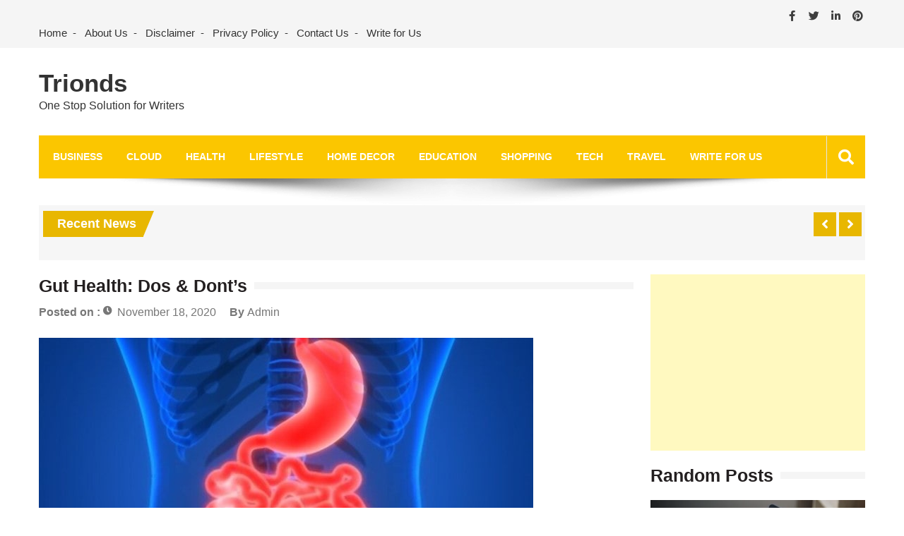

--- FILE ---
content_type: text/html; charset=UTF-8
request_url: https://www.trionds.com/gut-health/
body_size: 19135
content:
<!doctype html>
<html lang="en-US" itemscope="itemscope" itemtype="http://schema.org/Article">
<head>
	<meta charset="UTF-8">
	<meta name="viewport" content="width=device-width, initial-scale=1">
	<link rel="profile" href="http://gmpg.org/xfn/11">

	<meta name='robots' content='index, follow, max-image-preview:large, max-snippet:-1, max-video-preview:-1' />

	<!-- This site is optimized with the Yoast SEO plugin v22.6 - https://yoast.com/wordpress/plugins/seo/ -->
	<title>Gut Health: Dos &amp; Dont&#039;s - Trionds</title>
	<link rel="canonical" href="https://www.trionds.com/gut-health/" />
	<meta property="og:locale" content="en_US" />
	<meta property="og:type" content="article" />
	<meta property="og:title" content="Gut Health: Dos &amp; Dont&#039;s - Trionds" />
	<meta property="og:description" content="Your gut is the fuel tank of the body. If you feed it the right kind of food, it will function perfectly. But, if you give it things it does not like, you’re bound to experience all kinds of illnesses and symptoms...." />
	<meta property="og:url" content="https://www.trionds.com/gut-health/" />
	<meta property="og:site_name" content="Trionds" />
	<meta property="article:publisher" content="https://www.facebook.com/Trionds/" />
	<meta property="article:author" content="https://www.facebook.com/Trionds/" />
	<meta property="article:published_time" content="2020-11-18T13:14:19+00:00" />
	<meta property="og:image" content="https://www.trionds.com/wp-content/uploads/2020/11/Gut-Health.jpg" />
	<meta property="og:image:width" content="700" />
	<meta property="og:image:height" content="394" />
	<meta property="og:image:type" content="image/jpeg" />
	<meta name="author" content="Admin" />
	<meta name="twitter:card" content="summary_large_image" />
	<meta name="twitter:creator" content="@https://www.twitter.com/sharmapk752" />
	<meta name="twitter:site" content="@sharmapk752" />
	<meta name="twitter:label1" content="Written by" />
	<meta name="twitter:data1" content="Admin" />
	<meta name="twitter:label2" content="Est. reading time" />
	<meta name="twitter:data2" content="5 minutes" />
	<script type="application/ld+json" class="yoast-schema-graph">{"@context":"https://schema.org","@graph":[{"@type":"Article","@id":"https://www.trionds.com/gut-health/#article","isPartOf":{"@id":"https://www.trionds.com/gut-health/"},"author":{"name":"Admin","@id":"https://www.trionds.com/#/schema/person/a73e201c01db6128fb5ea41deea9a24d"},"headline":"Gut Health: Dos &#038; Dont&#8217;s","datePublished":"2020-11-18T13:14:19+00:00","dateModified":"2020-11-18T13:14:19+00:00","mainEntityOfPage":{"@id":"https://www.trionds.com/gut-health/"},"wordCount":1046,"commentCount":0,"publisher":{"@id":"https://www.trionds.com/#organization"},"image":{"@id":"https://www.trionds.com/gut-health/#primaryimage"},"thumbnailUrl":"https://www.trionds.com/wp-content/uploads/2020/11/Gut-Health.jpg","keywords":["gut health diet","gut health foods","healthy gut diet"],"articleSection":["Featured","Health"],"inLanguage":"en-US","potentialAction":[{"@type":"CommentAction","name":"Comment","target":["https://www.trionds.com/gut-health/#respond"]}]},{"@type":"WebPage","@id":"https://www.trionds.com/gut-health/","url":"https://www.trionds.com/gut-health/","name":"Gut Health: Dos & Dont's - Trionds","isPartOf":{"@id":"https://www.trionds.com/#website"},"primaryImageOfPage":{"@id":"https://www.trionds.com/gut-health/#primaryimage"},"image":{"@id":"https://www.trionds.com/gut-health/#primaryimage"},"thumbnailUrl":"https://www.trionds.com/wp-content/uploads/2020/11/Gut-Health.jpg","datePublished":"2020-11-18T13:14:19+00:00","dateModified":"2020-11-18T13:14:19+00:00","breadcrumb":{"@id":"https://www.trionds.com/gut-health/#breadcrumb"},"inLanguage":"en-US","potentialAction":[{"@type":"ReadAction","target":["https://www.trionds.com/gut-health/"]}]},{"@type":"ImageObject","inLanguage":"en-US","@id":"https://www.trionds.com/gut-health/#primaryimage","url":"https://www.trionds.com/wp-content/uploads/2020/11/Gut-Health.jpg","contentUrl":"https://www.trionds.com/wp-content/uploads/2020/11/Gut-Health.jpg","width":700,"height":394,"caption":"Gut Health"},{"@type":"BreadcrumbList","@id":"https://www.trionds.com/gut-health/#breadcrumb","itemListElement":[{"@type":"ListItem","position":1,"name":"Home","item":"https://www.trionds.com/"},{"@type":"ListItem","position":2,"name":"Gut Health: Dos &#038; Dont&#8217;s"}]},{"@type":"WebSite","@id":"https://www.trionds.com/#website","url":"https://www.trionds.com/","name":"Trionds","description":"One Stop Solution for Writers","publisher":{"@id":"https://www.trionds.com/#organization"},"potentialAction":[{"@type":"SearchAction","target":{"@type":"EntryPoint","urlTemplate":"https://www.trionds.com/?s={search_term_string}"},"query-input":"required name=search_term_string"}],"inLanguage":"en-US"},{"@type":"Organization","@id":"https://www.trionds.com/#organization","name":"Trionds","url":"https://www.trionds.com/","logo":{"@type":"ImageObject","inLanguage":"en-US","@id":"https://www.trionds.com/#/schema/logo/image/","url":"https://www.trionds.com/wp-content/uploads/2019/05/logo.jpg","contentUrl":"https://www.trionds.com/wp-content/uploads/2019/05/logo.jpg","width":240,"height":240,"caption":"Trionds"},"image":{"@id":"https://www.trionds.com/#/schema/logo/image/"},"sameAs":["https://www.facebook.com/Trionds/","https://x.com/sharmapk752"]},{"@type":"Person","@id":"https://www.trionds.com/#/schema/person/a73e201c01db6128fb5ea41deea9a24d","name":"Admin","image":{"@type":"ImageObject","inLanguage":"en-US","@id":"https://www.trionds.com/#/schema/person/image/","url":"https://secure.gravatar.com/avatar/2c57f144348d582627dfc3d9473a0c3b?s=96&r=g","contentUrl":"https://secure.gravatar.com/avatar/2c57f144348d582627dfc3d9473a0c3b?s=96&r=g","caption":"Admin"},"sameAs":["https://www.trionds.com","https://www.facebook.com/Trionds/","https://x.com/https://www.twitter.com/sharmapk752"],"url":"https://www.trionds.com/author/admin/"}]}</script>
	<!-- / Yoast SEO plugin. -->


<link rel='dns-prefetch' href='//static.addtoany.com' />
<link rel='dns-prefetch' href='//fonts.googleapis.com' />
<link rel="alternate" type="application/rss+xml" title="Trionds &raquo; Feed" href="https://www.trionds.com/feed/" />
<link rel="alternate" type="application/rss+xml" title="Trionds &raquo; Comments Feed" href="https://www.trionds.com/comments/feed/" />
<link rel="alternate" type="application/rss+xml" title="Trionds &raquo; Gut Health: Dos &#038; Dont&#8217;s Comments Feed" href="https://www.trionds.com/gut-health/feed/" />
<script type="text/javascript">
window._wpemojiSettings = {"baseUrl":"https:\/\/s.w.org\/images\/core\/emoji\/14.0.0\/72x72\/","ext":".png","svgUrl":"https:\/\/s.w.org\/images\/core\/emoji\/14.0.0\/svg\/","svgExt":".svg","source":{"concatemoji":"https:\/\/www.trionds.com\/wp-includes\/js\/wp-emoji-release.min.js?ver=6.3.7"}};
/*! This file is auto-generated */
!function(i,n){var o,s,e;function c(e){try{var t={supportTests:e,timestamp:(new Date).valueOf()};sessionStorage.setItem(o,JSON.stringify(t))}catch(e){}}function p(e,t,n){e.clearRect(0,0,e.canvas.width,e.canvas.height),e.fillText(t,0,0);var t=new Uint32Array(e.getImageData(0,0,e.canvas.width,e.canvas.height).data),r=(e.clearRect(0,0,e.canvas.width,e.canvas.height),e.fillText(n,0,0),new Uint32Array(e.getImageData(0,0,e.canvas.width,e.canvas.height).data));return t.every(function(e,t){return e===r[t]})}function u(e,t,n){switch(t){case"flag":return n(e,"\ud83c\udff3\ufe0f\u200d\u26a7\ufe0f","\ud83c\udff3\ufe0f\u200b\u26a7\ufe0f")?!1:!n(e,"\ud83c\uddfa\ud83c\uddf3","\ud83c\uddfa\u200b\ud83c\uddf3")&&!n(e,"\ud83c\udff4\udb40\udc67\udb40\udc62\udb40\udc65\udb40\udc6e\udb40\udc67\udb40\udc7f","\ud83c\udff4\u200b\udb40\udc67\u200b\udb40\udc62\u200b\udb40\udc65\u200b\udb40\udc6e\u200b\udb40\udc67\u200b\udb40\udc7f");case"emoji":return!n(e,"\ud83e\udef1\ud83c\udffb\u200d\ud83e\udef2\ud83c\udfff","\ud83e\udef1\ud83c\udffb\u200b\ud83e\udef2\ud83c\udfff")}return!1}function f(e,t,n){var r="undefined"!=typeof WorkerGlobalScope&&self instanceof WorkerGlobalScope?new OffscreenCanvas(300,150):i.createElement("canvas"),a=r.getContext("2d",{willReadFrequently:!0}),o=(a.textBaseline="top",a.font="600 32px Arial",{});return e.forEach(function(e){o[e]=t(a,e,n)}),o}function t(e){var t=i.createElement("script");t.src=e,t.defer=!0,i.head.appendChild(t)}"undefined"!=typeof Promise&&(o="wpEmojiSettingsSupports",s=["flag","emoji"],n.supports={everything:!0,everythingExceptFlag:!0},e=new Promise(function(e){i.addEventListener("DOMContentLoaded",e,{once:!0})}),new Promise(function(t){var n=function(){try{var e=JSON.parse(sessionStorage.getItem(o));if("object"==typeof e&&"number"==typeof e.timestamp&&(new Date).valueOf()<e.timestamp+604800&&"object"==typeof e.supportTests)return e.supportTests}catch(e){}return null}();if(!n){if("undefined"!=typeof Worker&&"undefined"!=typeof OffscreenCanvas&&"undefined"!=typeof URL&&URL.createObjectURL&&"undefined"!=typeof Blob)try{var e="postMessage("+f.toString()+"("+[JSON.stringify(s),u.toString(),p.toString()].join(",")+"));",r=new Blob([e],{type:"text/javascript"}),a=new Worker(URL.createObjectURL(r),{name:"wpTestEmojiSupports"});return void(a.onmessage=function(e){c(n=e.data),a.terminate(),t(n)})}catch(e){}c(n=f(s,u,p))}t(n)}).then(function(e){for(var t in e)n.supports[t]=e[t],n.supports.everything=n.supports.everything&&n.supports[t],"flag"!==t&&(n.supports.everythingExceptFlag=n.supports.everythingExceptFlag&&n.supports[t]);n.supports.everythingExceptFlag=n.supports.everythingExceptFlag&&!n.supports.flag,n.DOMReady=!1,n.readyCallback=function(){n.DOMReady=!0}}).then(function(){return e}).then(function(){var e;n.supports.everything||(n.readyCallback(),(e=n.source||{}).concatemoji?t(e.concatemoji):e.wpemoji&&e.twemoji&&(t(e.twemoji),t(e.wpemoji)))}))}((window,document),window._wpemojiSettings);
</script>
<style type="text/css">
img.wp-smiley,
img.emoji {
	display: inline !important;
	border: none !important;
	box-shadow: none !important;
	height: 1em !important;
	width: 1em !important;
	margin: 0 0.07em !important;
	vertical-align: -0.1em !important;
	background: none !important;
	padding: 0 !important;
}
</style>
	
<link rel='stylesheet' id='wp-block-library-css' href='https://www.trionds.com/wp-includes/css/dist/block-library/style.min.css?ver=6.3.7' type='text/css' media='all' />
<style id='classic-theme-styles-inline-css' type='text/css'>
/*! This file is auto-generated */
.wp-block-button__link{color:#fff;background-color:#32373c;border-radius:9999px;box-shadow:none;text-decoration:none;padding:calc(.667em + 2px) calc(1.333em + 2px);font-size:1.125em}.wp-block-file__button{background:#32373c;color:#fff;text-decoration:none}
</style>
<style id='global-styles-inline-css' type='text/css'>
body{--wp--preset--color--black: #000000;--wp--preset--color--cyan-bluish-gray: #abb8c3;--wp--preset--color--white: #ffffff;--wp--preset--color--pale-pink: #f78da7;--wp--preset--color--vivid-red: #cf2e2e;--wp--preset--color--luminous-vivid-orange: #ff6900;--wp--preset--color--luminous-vivid-amber: #fcb900;--wp--preset--color--light-green-cyan: #7bdcb5;--wp--preset--color--vivid-green-cyan: #00d084;--wp--preset--color--pale-cyan-blue: #8ed1fc;--wp--preset--color--vivid-cyan-blue: #0693e3;--wp--preset--color--vivid-purple: #9b51e0;--wp--preset--gradient--vivid-cyan-blue-to-vivid-purple: linear-gradient(135deg,rgba(6,147,227,1) 0%,rgb(155,81,224) 100%);--wp--preset--gradient--light-green-cyan-to-vivid-green-cyan: linear-gradient(135deg,rgb(122,220,180) 0%,rgb(0,208,130) 100%);--wp--preset--gradient--luminous-vivid-amber-to-luminous-vivid-orange: linear-gradient(135deg,rgba(252,185,0,1) 0%,rgba(255,105,0,1) 100%);--wp--preset--gradient--luminous-vivid-orange-to-vivid-red: linear-gradient(135deg,rgba(255,105,0,1) 0%,rgb(207,46,46) 100%);--wp--preset--gradient--very-light-gray-to-cyan-bluish-gray: linear-gradient(135deg,rgb(238,238,238) 0%,rgb(169,184,195) 100%);--wp--preset--gradient--cool-to-warm-spectrum: linear-gradient(135deg,rgb(74,234,220) 0%,rgb(151,120,209) 20%,rgb(207,42,186) 40%,rgb(238,44,130) 60%,rgb(251,105,98) 80%,rgb(254,248,76) 100%);--wp--preset--gradient--blush-light-purple: linear-gradient(135deg,rgb(255,206,236) 0%,rgb(152,150,240) 100%);--wp--preset--gradient--blush-bordeaux: linear-gradient(135deg,rgb(254,205,165) 0%,rgb(254,45,45) 50%,rgb(107,0,62) 100%);--wp--preset--gradient--luminous-dusk: linear-gradient(135deg,rgb(255,203,112) 0%,rgb(199,81,192) 50%,rgb(65,88,208) 100%);--wp--preset--gradient--pale-ocean: linear-gradient(135deg,rgb(255,245,203) 0%,rgb(182,227,212) 50%,rgb(51,167,181) 100%);--wp--preset--gradient--electric-grass: linear-gradient(135deg,rgb(202,248,128) 0%,rgb(113,206,126) 100%);--wp--preset--gradient--midnight: linear-gradient(135deg,rgb(2,3,129) 0%,rgb(40,116,252) 100%);--wp--preset--font-size--small: 13px;--wp--preset--font-size--medium: 20px;--wp--preset--font-size--large: 36px;--wp--preset--font-size--x-large: 42px;--wp--preset--spacing--20: 0.44rem;--wp--preset--spacing--30: 0.67rem;--wp--preset--spacing--40: 1rem;--wp--preset--spacing--50: 1.5rem;--wp--preset--spacing--60: 2.25rem;--wp--preset--spacing--70: 3.38rem;--wp--preset--spacing--80: 5.06rem;--wp--preset--shadow--natural: 6px 6px 9px rgba(0, 0, 0, 0.2);--wp--preset--shadow--deep: 12px 12px 50px rgba(0, 0, 0, 0.4);--wp--preset--shadow--sharp: 6px 6px 0px rgba(0, 0, 0, 0.2);--wp--preset--shadow--outlined: 6px 6px 0px -3px rgba(255, 255, 255, 1), 6px 6px rgba(0, 0, 0, 1);--wp--preset--shadow--crisp: 6px 6px 0px rgba(0, 0, 0, 1);}:where(.is-layout-flex){gap: 0.5em;}:where(.is-layout-grid){gap: 0.5em;}body .is-layout-flow > .alignleft{float: left;margin-inline-start: 0;margin-inline-end: 2em;}body .is-layout-flow > .alignright{float: right;margin-inline-start: 2em;margin-inline-end: 0;}body .is-layout-flow > .aligncenter{margin-left: auto !important;margin-right: auto !important;}body .is-layout-constrained > .alignleft{float: left;margin-inline-start: 0;margin-inline-end: 2em;}body .is-layout-constrained > .alignright{float: right;margin-inline-start: 2em;margin-inline-end: 0;}body .is-layout-constrained > .aligncenter{margin-left: auto !important;margin-right: auto !important;}body .is-layout-constrained > :where(:not(.alignleft):not(.alignright):not(.alignfull)){max-width: var(--wp--style--global--content-size);margin-left: auto !important;margin-right: auto !important;}body .is-layout-constrained > .alignwide{max-width: var(--wp--style--global--wide-size);}body .is-layout-flex{display: flex;}body .is-layout-flex{flex-wrap: wrap;align-items: center;}body .is-layout-flex > *{margin: 0;}body .is-layout-grid{display: grid;}body .is-layout-grid > *{margin: 0;}:where(.wp-block-columns.is-layout-flex){gap: 2em;}:where(.wp-block-columns.is-layout-grid){gap: 2em;}:where(.wp-block-post-template.is-layout-flex){gap: 1.25em;}:where(.wp-block-post-template.is-layout-grid){gap: 1.25em;}.has-black-color{color: var(--wp--preset--color--black) !important;}.has-cyan-bluish-gray-color{color: var(--wp--preset--color--cyan-bluish-gray) !important;}.has-white-color{color: var(--wp--preset--color--white) !important;}.has-pale-pink-color{color: var(--wp--preset--color--pale-pink) !important;}.has-vivid-red-color{color: var(--wp--preset--color--vivid-red) !important;}.has-luminous-vivid-orange-color{color: var(--wp--preset--color--luminous-vivid-orange) !important;}.has-luminous-vivid-amber-color{color: var(--wp--preset--color--luminous-vivid-amber) !important;}.has-light-green-cyan-color{color: var(--wp--preset--color--light-green-cyan) !important;}.has-vivid-green-cyan-color{color: var(--wp--preset--color--vivid-green-cyan) !important;}.has-pale-cyan-blue-color{color: var(--wp--preset--color--pale-cyan-blue) !important;}.has-vivid-cyan-blue-color{color: var(--wp--preset--color--vivid-cyan-blue) !important;}.has-vivid-purple-color{color: var(--wp--preset--color--vivid-purple) !important;}.has-black-background-color{background-color: var(--wp--preset--color--black) !important;}.has-cyan-bluish-gray-background-color{background-color: var(--wp--preset--color--cyan-bluish-gray) !important;}.has-white-background-color{background-color: var(--wp--preset--color--white) !important;}.has-pale-pink-background-color{background-color: var(--wp--preset--color--pale-pink) !important;}.has-vivid-red-background-color{background-color: var(--wp--preset--color--vivid-red) !important;}.has-luminous-vivid-orange-background-color{background-color: var(--wp--preset--color--luminous-vivid-orange) !important;}.has-luminous-vivid-amber-background-color{background-color: var(--wp--preset--color--luminous-vivid-amber) !important;}.has-light-green-cyan-background-color{background-color: var(--wp--preset--color--light-green-cyan) !important;}.has-vivid-green-cyan-background-color{background-color: var(--wp--preset--color--vivid-green-cyan) !important;}.has-pale-cyan-blue-background-color{background-color: var(--wp--preset--color--pale-cyan-blue) !important;}.has-vivid-cyan-blue-background-color{background-color: var(--wp--preset--color--vivid-cyan-blue) !important;}.has-vivid-purple-background-color{background-color: var(--wp--preset--color--vivid-purple) !important;}.has-black-border-color{border-color: var(--wp--preset--color--black) !important;}.has-cyan-bluish-gray-border-color{border-color: var(--wp--preset--color--cyan-bluish-gray) !important;}.has-white-border-color{border-color: var(--wp--preset--color--white) !important;}.has-pale-pink-border-color{border-color: var(--wp--preset--color--pale-pink) !important;}.has-vivid-red-border-color{border-color: var(--wp--preset--color--vivid-red) !important;}.has-luminous-vivid-orange-border-color{border-color: var(--wp--preset--color--luminous-vivid-orange) !important;}.has-luminous-vivid-amber-border-color{border-color: var(--wp--preset--color--luminous-vivid-amber) !important;}.has-light-green-cyan-border-color{border-color: var(--wp--preset--color--light-green-cyan) !important;}.has-vivid-green-cyan-border-color{border-color: var(--wp--preset--color--vivid-green-cyan) !important;}.has-pale-cyan-blue-border-color{border-color: var(--wp--preset--color--pale-cyan-blue) !important;}.has-vivid-cyan-blue-border-color{border-color: var(--wp--preset--color--vivid-cyan-blue) !important;}.has-vivid-purple-border-color{border-color: var(--wp--preset--color--vivid-purple) !important;}.has-vivid-cyan-blue-to-vivid-purple-gradient-background{background: var(--wp--preset--gradient--vivid-cyan-blue-to-vivid-purple) !important;}.has-light-green-cyan-to-vivid-green-cyan-gradient-background{background: var(--wp--preset--gradient--light-green-cyan-to-vivid-green-cyan) !important;}.has-luminous-vivid-amber-to-luminous-vivid-orange-gradient-background{background: var(--wp--preset--gradient--luminous-vivid-amber-to-luminous-vivid-orange) !important;}.has-luminous-vivid-orange-to-vivid-red-gradient-background{background: var(--wp--preset--gradient--luminous-vivid-orange-to-vivid-red) !important;}.has-very-light-gray-to-cyan-bluish-gray-gradient-background{background: var(--wp--preset--gradient--very-light-gray-to-cyan-bluish-gray) !important;}.has-cool-to-warm-spectrum-gradient-background{background: var(--wp--preset--gradient--cool-to-warm-spectrum) !important;}.has-blush-light-purple-gradient-background{background: var(--wp--preset--gradient--blush-light-purple) !important;}.has-blush-bordeaux-gradient-background{background: var(--wp--preset--gradient--blush-bordeaux) !important;}.has-luminous-dusk-gradient-background{background: var(--wp--preset--gradient--luminous-dusk) !important;}.has-pale-ocean-gradient-background{background: var(--wp--preset--gradient--pale-ocean) !important;}.has-electric-grass-gradient-background{background: var(--wp--preset--gradient--electric-grass) !important;}.has-midnight-gradient-background{background: var(--wp--preset--gradient--midnight) !important;}.has-small-font-size{font-size: var(--wp--preset--font-size--small) !important;}.has-medium-font-size{font-size: var(--wp--preset--font-size--medium) !important;}.has-large-font-size{font-size: var(--wp--preset--font-size--large) !important;}.has-x-large-font-size{font-size: var(--wp--preset--font-size--x-large) !important;}
.wp-block-navigation a:where(:not(.wp-element-button)){color: inherit;}
:where(.wp-block-post-template.is-layout-flex){gap: 1.25em;}:where(.wp-block-post-template.is-layout-grid){gap: 1.25em;}
:where(.wp-block-columns.is-layout-flex){gap: 2em;}:where(.wp-block-columns.is-layout-grid){gap: 2em;}
.wp-block-pullquote{font-size: 1.5em;line-height: 1.6;}
</style>
<link rel='stylesheet' id='contact-form-7-css' href='https://www.trionds.com/wp-content/plugins/contact-form-7/includes/css/styles.css?ver=5.9.8' type='text/css' media='all' />
<link rel='stylesheet' id='math-captcha-frontend-css' href='https://www.trionds.com/wp-content/plugins/wp-math-captcha/css/frontend.css?ver=6.3.7' type='text/css' media='all' />
<link rel='stylesheet' id='ez-toc-css' href='https://www.trionds.com/wp-content/plugins/easy-table-of-contents/assets/css/screen.min.css?ver=2.0.77' type='text/css' media='all' />
<style id='ez-toc-inline-css' type='text/css'>
div#ez-toc-container .ez-toc-title {font-size: 120%;}div#ez-toc-container .ez-toc-title {font-weight: 500;}div#ez-toc-container ul li , div#ez-toc-container ul li a {font-size: 95%;}div#ez-toc-container ul li , div#ez-toc-container ul li a {font-weight: 500;}div#ez-toc-container nav ul ul li {font-size: 90%;}.ez-toc-box-title {font-weight: bold; margin-bottom: 10px; text-align: center; text-transform: uppercase; letter-spacing: 1px; color: #666; padding-bottom: 5px;position:absolute;top:-4%;left:5%;background-color: inherit;transition: top 0.3s ease;}.ez-toc-box-title.toc-closed {top:-25%;}
.ez-toc-container-direction {direction: ltr;}.ez-toc-counter ul{counter-reset: item ;}.ez-toc-counter nav ul li a::before {content: counters(item, '.', decimal) '. ';display: inline-block;counter-increment: item;flex-grow: 0;flex-shrink: 0;margin-right: .2em; float: left; }.ez-toc-widget-direction {direction: ltr;}.ez-toc-widget-container ul{counter-reset: item ;}.ez-toc-widget-container nav ul li a::before {content: counters(item, '.', decimal) '. ';display: inline-block;counter-increment: item;flex-grow: 0;flex-shrink: 0;margin-right: .2em; float: left; }
</style>
<link rel='stylesheet' id='fontawesome-css' href='https://www.trionds.com/wp-content/themes/editorialmag/assets/library/fontawesome/css/all.min.css?ver=6.3.7' type='text/css' media='all' />
<link rel='stylesheet' id='lightslider-css' href='https://www.trionds.com/wp-content/themes/editorialmag/assets/library/lightslider/css/lightslider.min.css?ver=6.3.7' type='text/css' media='all' />
<link rel='stylesheet' id='editorialmag-style-css' href='https://www.trionds.com/wp-content/themes/editorialmag/style.css?ver=6.3.7' type='text/css' media='all' />
<link rel='stylesheet' id='editorialmag-responsive-css' href='https://www.trionds.com/wp-content/themes/editorialmag/assets/css/responsive.css?ver=6.3.7' type='text/css' media='all' />
<link rel='stylesheet' id='editorialmag-fonts-css' href='https://fonts.googleapis.com/css?family=Signika+Negative%3A300%2C400%2C600%2C700%7COpen+Sans%3A400%2C300%2C300italic%2C400italic%2C600%2C600italic%2C700%2C700italic%7CRoboto%2BCondensed%3A300%2C400%2C700%2C700i%26display%3Dswap&#038;subset=latin%2Clatin-ext&#038;ver=1.2.1' type='text/css' media='all' />
<link rel='stylesheet' id='addtoany-css' href='https://www.trionds.com/wp-content/plugins/add-to-any/addtoany.min.css?ver=1.16' type='text/css' media='all' />
<script id="addtoany-core-js-before" type="text/javascript">
window.a2a_config=window.a2a_config||{};a2a_config.callbacks=[];a2a_config.overlays=[];a2a_config.templates={};
</script>
<script type='text/javascript' defer src='https://static.addtoany.com/menu/page.js' id='addtoany-core-js'></script>
<script type='text/javascript' src='https://www.trionds.com/wp-includes/js/jquery/jquery.min.js?ver=3.7.0' id='jquery-core-js'></script>
<script type='text/javascript' src='https://www.trionds.com/wp-includes/js/jquery/jquery-migrate.min.js?ver=3.4.1' id='jquery-migrate-js'></script>
<script type='text/javascript' defer src='https://www.trionds.com/wp-content/plugins/add-to-any/addtoany.min.js?ver=1.1' id='addtoany-jquery-js'></script>
<script type='text/javascript' src='https://www.trionds.com/wp-content/plugins/open-in-new-window-plugin/open_in_new_window_yes.js' id='oinw_vars-js'></script>
<script type='text/javascript' src='https://www.trionds.com/wp-content/plugins/open-in-new-window-plugin/open_in_new_window.js' id='oinw_methods-js'></script>
<!--[if lt IE 9]>
<script type='text/javascript' src='https://www.trionds.com/wp-content/themes/editorialmag/assets/library/html5shiv/html5shiv.min.js?ver=1.2.1' id='html5-js'></script>
<![endif]-->
<!--[if lt IE 9]>
<script type='text/javascript' src='https://www.trionds.com/wp-content/themes/editorialmag/assets/library/respond/respond.min.js?ver=1.2.1' id='respond-js'></script>
<![endif]-->
<link rel="https://api.w.org/" href="https://www.trionds.com/wp-json/" /><link rel="alternate" type="application/json" href="https://www.trionds.com/wp-json/wp/v2/posts/16714" /><link rel="EditURI" type="application/rsd+xml" title="RSD" href="https://www.trionds.com/xmlrpc.php?rsd" />
<meta name="generator" content="WordPress 6.3.7" />
<link rel='shortlink' href='https://www.trionds.com/?p=16714' />
<link rel="alternate" type="application/json+oembed" href="https://www.trionds.com/wp-json/oembed/1.0/embed?url=https%3A%2F%2Fwww.trionds.com%2Fgut-health%2F" />
<link rel="alternate" type="text/xml+oembed" href="https://www.trionds.com/wp-json/oembed/1.0/embed?url=https%3A%2F%2Fwww.trionds.com%2Fgut-health%2F&#038;format=xml" />
<link rel="pingback" href="https://www.trionds.com/xmlrpc.php"><link rel="icon" href="https://www.trionds.com/wp-content/uploads/2018/12/cropped-Trionds-min-32x32.jpg" sizes="32x32" />
<link rel="icon" href="https://www.trionds.com/wp-content/uploads/2018/12/cropped-Trionds-min-192x192.jpg" sizes="192x192" />
<link rel="apple-touch-icon" href="https://www.trionds.com/wp-content/uploads/2018/12/cropped-Trionds-min-180x180.jpg" />
<meta name="msapplication-TileImage" content="https://www.trionds.com/wp-content/uploads/2018/12/cropped-Trionds-min-270x270.jpg" />
	
	<!-- Google Tag Manager -->
<script>(function(w,d,s,l,i){w[l]=w[l]||[];w[l].push({'gtm.start':
new Date().getTime(),event:'gtm.js'});var f=d.getElementsByTagName(s)[0],
j=d.createElement(s),dl=l!='dataLayer'?'&l='+l:'';j.async=true;j.src=
'https://www.googletagmanager.com/gtm.js?id='+i+dl;f.parentNode.insertBefore(j,f);
})(window,document,'script','dataLayer','GTM-KKC47SD');</script>
<!-- End Google Tag Manager -->
	<!-- Google tag (gtag.js) -->
<script async src="https://www.googletagmanager.com/gtag/js?id=G-DW280JWP6G"></script>
<script>
  window.dataLayer = window.dataLayer || [];
  function gtag(){dataLayer.push(arguments);}
  gtag('js', new Date());

  gtag('config', 'G-DW280JWP6G');
</script>

</head>

<body class="post-template-default single single-post postid-16714 single-format-standard">
	<!-- Google Tag Manager (noscript) -->
<noscript><iframe src="https://www.googletagmanager.com/ns.html?id=GTM-KKC47SD"
height="0" width="0" style="display:none;visibility:hidden"></iframe></noscript>
<!-- End Google Tag Manager (noscript) -->
<div id="page" class="site">
	<a class="skip-link screen-reader-text" href="#content">Skip to content</a>

	<header id="masthead" class="site-header headertwo" itemscope="itemscope" itemtype="http://schema.org/WPHeader">
	<div class="sticky-menu">
		<div class="sparkle-wrapper">
			<nav class="main-navigation">
				<div class="toggle-button">
					<span class="toggle-bar1"></span>
					<span class="toggle-bar2"></span>
					<span class="toggle-bar3"></span>
				</div>
				<div class="nav-menu">
					<div class="menu-top-menu-container"><ul id="primary-menu" class="menu"><li id="menu-item-67" class="menu-item menu-item-type-taxonomy menu-item-object-category menu-item-has-children menu-item-67"><a href="https://www.trionds.com/category/business/">Business</a>
<ul class="sub-menu">
	<li id="menu-item-813" class="menu-item menu-item-type-taxonomy menu-item-object-category menu-item-813"><a href="https://www.trionds.com/category/business/automobiles/">Automobiles</a></li>
	<li id="menu-item-2516" class="menu-item menu-item-type-taxonomy menu-item-object-category menu-item-2516"><a href="https://www.trionds.com/category/business/branding/">Branding</a></li>
	<li id="menu-item-69" class="menu-item menu-item-type-taxonomy menu-item-object-category menu-item-69"><a href="https://www.trionds.com/category/business/finance/">Finance</a></li>
	<li id="menu-item-2517" class="menu-item menu-item-type-taxonomy menu-item-object-category menu-item-2517"><a href="https://www.trionds.com/category/business/marketing/">Marketing</a></li>
	<li id="menu-item-2518" class="menu-item menu-item-type-taxonomy menu-item-object-category menu-item-2518"><a href="https://www.trionds.com/category/business/startups/">Startups</a></li>
</ul>
</li>
<li id="menu-item-1345" class="menu-item menu-item-type-taxonomy menu-item-object-category menu-item-1345"><a href="https://www.trionds.com/category/cloud-computing/">Cloud</a></li>
<li id="menu-item-18" class="menu-item menu-item-type-taxonomy menu-item-object-category current-post-ancestor current-menu-parent current-post-parent menu-item-has-children menu-item-18"><a href="https://www.trionds.com/category/health/">Health</a>
<ul class="sub-menu">
	<li id="menu-item-131" class="menu-item menu-item-type-taxonomy menu-item-object-category menu-item-131"><a href="https://www.trionds.com/category/health/beauty-tips/">Beauty Tips</a></li>
	<li id="menu-item-2522" class="menu-item menu-item-type-taxonomy menu-item-object-category menu-item-2522"><a href="https://www.trionds.com/category/health/cancer/">Cancer</a></li>
	<li id="menu-item-2523" class="menu-item menu-item-type-taxonomy menu-item-object-category menu-item-2523"><a href="https://www.trionds.com/category/health/during-pregnancy/">During Pregnancy</a></li>
	<li id="menu-item-2524" class="menu-item menu-item-type-taxonomy menu-item-object-category menu-item-2524"><a href="https://www.trionds.com/category/health/ivf/">IVF</a></li>
	<li id="menu-item-130" class="menu-item menu-item-type-taxonomy menu-item-object-category menu-item-130"><a href="https://www.trionds.com/category/health/weight-loss/">Weight Loss</a></li>
	<li id="menu-item-2525" class="menu-item menu-item-type-taxonomy menu-item-object-category menu-item-2525"><a href="https://www.trionds.com/category/health/yoga/">Yoga</a></li>
</ul>
</li>
<li id="menu-item-20" class="menu-item menu-item-type-taxonomy menu-item-object-category menu-item-has-children menu-item-20"><a href="https://www.trionds.com/category/lifestyle/">LifeStyle</a>
<ul class="sub-menu">
	<li id="menu-item-178" class="menu-item menu-item-type-taxonomy menu-item-object-category menu-item-178"><a href="https://www.trionds.com/category/lifestyle/clothes/">Clothes</a></li>
	<li id="menu-item-240" class="menu-item menu-item-type-taxonomy menu-item-object-category menu-item-240"><a href="https://www.trionds.com/category/lifestyle/fashion/">Fashion</a></li>
	<li id="menu-item-135" class="menu-item menu-item-type-taxonomy menu-item-object-category menu-item-135"><a href="https://www.trionds.com/category/lifestyle/food/">Food &amp; Beverage</a></li>
	<li id="menu-item-230" class="menu-item menu-item-type-taxonomy menu-item-object-category menu-item-230"><a href="https://www.trionds.com/category/games/">Games</a></li>
	<li id="menu-item-2530" class="menu-item menu-item-type-taxonomy menu-item-object-category menu-item-2530"><a href="https://www.trionds.com/category/lifestyle/jobs/">Jobs</a></li>
	<li id="menu-item-21" class="menu-item menu-item-type-taxonomy menu-item-object-category menu-item-21"><a href="https://www.trionds.com/category/pets/">Pets</a></li>
	<li id="menu-item-2569" class="menu-item menu-item-type-taxonomy menu-item-object-category menu-item-2569"><a href="https://www.trionds.com/category/real-estate/">Real Estate</a></li>
</ul>
</li>
<li id="menu-item-365" class="menu-item menu-item-type-taxonomy menu-item-object-category menu-item-365"><a href="https://www.trionds.com/category/home-decor/">Home Decor</a></li>
<li id="menu-item-19902" class="menu-item menu-item-type-taxonomy menu-item-object-category menu-item-19902"><a href="https://www.trionds.com/category/education/">Education</a></li>
<li id="menu-item-68" class="menu-item menu-item-type-taxonomy menu-item-object-category menu-item-has-children menu-item-68"><a href="https://www.trionds.com/category/shopping/">Shopping</a>
<ul class="sub-menu">
	<li id="menu-item-2528" class="menu-item menu-item-type-taxonomy menu-item-object-category menu-item-2528"><a href="https://www.trionds.com/category/lifestyle/clothes/">Clothes</a></li>
	<li id="menu-item-2529" class="menu-item menu-item-type-taxonomy menu-item-object-category menu-item-2529"><a href="https://www.trionds.com/category/lifestyle/gifts/">Gifts</a></li>
</ul>
</li>
<li id="menu-item-22" class="menu-item menu-item-type-taxonomy menu-item-object-category menu-item-has-children menu-item-22"><a href="https://www.trionds.com/category/tech/">Tech</a>
<ul class="sub-menu">
	<li id="menu-item-2532" class="menu-item menu-item-type-taxonomy menu-item-object-category menu-item-2532"><a href="https://www.trionds.com/category/tech/android/">Android</a></li>
	<li id="menu-item-2533" class="menu-item menu-item-type-taxonomy menu-item-object-category menu-item-2533"><a href="https://www.trionds.com/category/tech/ipad/">iPad</a></li>
	<li id="menu-item-2534" class="menu-item menu-item-type-taxonomy menu-item-object-category menu-item-2534"><a href="https://www.trionds.com/category/tech/mobile-apps/">Mobile Apps</a></li>
	<li id="menu-item-2535" class="menu-item menu-item-type-taxonomy menu-item-object-category menu-item-2535"><a href="https://www.trionds.com/category/tech/smartphones/">Smartphones</a></li>
	<li id="menu-item-2536" class="menu-item menu-item-type-taxonomy menu-item-object-category menu-item-2536"><a href="https://www.trionds.com/category/tech/software/">Software</a></li>
</ul>
</li>
<li id="menu-item-23" class="menu-item menu-item-type-taxonomy menu-item-object-category menu-item-23"><a href="https://www.trionds.com/category/travel/">Travel</a></li>
<li id="menu-item-42" class="menu-item menu-item-type-post_type menu-item-object-page menu-item-42"><a href="https://www.trionds.com/write-for-us/">Write for Us</a></li>
</ul></div>				</div>
			</nav>
		</div>
	</div><!-- STICKY MENU -->

		<div class="top-header">
		<div class="sparkle-wrapper">
			<div class="top-nav">
				<div class="date-time"></div>
				<div class="menu-top-header-menu-container"><ul id="top-menu" class="menu"><li id="menu-item-9966" class="menu-item menu-item-type-post_type menu-item-object-page menu-item-home menu-item-9966"><a href="https://www.trionds.com/">Home</a></li>
<li id="menu-item-3645" class="menu-item menu-item-type-post_type menu-item-object-page menu-item-3645"><a href="https://www.trionds.com/about-us/">About Us</a></li>
<li id="menu-item-3644" class="menu-item menu-item-type-post_type menu-item-object-page menu-item-3644"><a href="https://www.trionds.com/disclaimer/">Disclaimer</a></li>
<li id="menu-item-3643" class="menu-item menu-item-type-post_type menu-item-object-page menu-item-3643"><a href="https://www.trionds.com/privacy-policy/">Privacy Policy</a></li>
<li id="menu-item-3646" class="menu-item menu-item-type-post_type menu-item-object-page menu-item-3646"><a href="https://www.trionds.com/contact-us/">Contact Us</a></li>
<li id="menu-item-3647" class="menu-item menu-item-type-post_type menu-item-object-page menu-item-3647"><a href="https://www.trionds.com/write-for-us/">Write for Us</a></li>
</ul></div>			</div>
			<div class="top-right">
				<div class="temprature">
																<a href="https://www.facebook.com/Trionds/" target="_blank">
							<i class="icofont fab fa-facebook-f"></i>
						</a>
											<a href="https://www.twitter.com/Trionds_" target="_blank">
							<i class="icofont fab fa-twitter"></i>
						</a>
						
						<a href="https://www.linkedin.com/company/trionds" target="_blank">
							<i class="icofont fab fa-linkedin-in"></i>
						</a>
						
						<a href="https://www.pinterest.com/sharmapk752" target="_blank">
							<i class="icofont fab fa-pinterest"></i>
						</a>
									</div>
			</div>
		</div>
	</div> <!-- TOP HEADER -->
	
	<div class="bottom-header">
		<div class="sparkle-wrapper">
			<div class="site-logo site-branding">
								<h1 class="site-title">
					<a href="https://www.trionds.com/" rel="home">
						Trionds					</a>
				</h1>
										<p class="site-description">
							One Stop Solution for Writers						</p>
									
			</div> <!-- .site-branding -->

			<div class="header-ad-section">
							</div>
		</div>
	</div> <!-- BOTTOM HEADER -->

	<div class="nav-wrap nav-left-align">
		<div class="sparkle-wrapper">
			<nav class="main-navigation">
				<div class="toggle-button">
					<span class="toggle-bar1"></span>
					<span class="toggle-bar2"></span>
					<span class="toggle-bar3"></span>
				</div>
				<div class="nav-menu">
					<div class="menu-top-menu-container"><ul id="primary-menu" class="menu"><li class="menu-item menu-item-type-taxonomy menu-item-object-category menu-item-has-children menu-item-67"><a href="https://www.trionds.com/category/business/">Business</a>
<ul class="sub-menu">
	<li class="menu-item menu-item-type-taxonomy menu-item-object-category menu-item-813"><a href="https://www.trionds.com/category/business/automobiles/">Automobiles</a></li>
	<li class="menu-item menu-item-type-taxonomy menu-item-object-category menu-item-2516"><a href="https://www.trionds.com/category/business/branding/">Branding</a></li>
	<li class="menu-item menu-item-type-taxonomy menu-item-object-category menu-item-69"><a href="https://www.trionds.com/category/business/finance/">Finance</a></li>
	<li class="menu-item menu-item-type-taxonomy menu-item-object-category menu-item-2517"><a href="https://www.trionds.com/category/business/marketing/">Marketing</a></li>
	<li class="menu-item menu-item-type-taxonomy menu-item-object-category menu-item-2518"><a href="https://www.trionds.com/category/business/startups/">Startups</a></li>
</ul>
</li>
<li class="menu-item menu-item-type-taxonomy menu-item-object-category menu-item-1345"><a href="https://www.trionds.com/category/cloud-computing/">Cloud</a></li>
<li class="menu-item menu-item-type-taxonomy menu-item-object-category current-post-ancestor current-menu-parent current-post-parent menu-item-has-children menu-item-18"><a href="https://www.trionds.com/category/health/">Health</a>
<ul class="sub-menu">
	<li class="menu-item menu-item-type-taxonomy menu-item-object-category menu-item-131"><a href="https://www.trionds.com/category/health/beauty-tips/">Beauty Tips</a></li>
	<li class="menu-item menu-item-type-taxonomy menu-item-object-category menu-item-2522"><a href="https://www.trionds.com/category/health/cancer/">Cancer</a></li>
	<li class="menu-item menu-item-type-taxonomy menu-item-object-category menu-item-2523"><a href="https://www.trionds.com/category/health/during-pregnancy/">During Pregnancy</a></li>
	<li class="menu-item menu-item-type-taxonomy menu-item-object-category menu-item-2524"><a href="https://www.trionds.com/category/health/ivf/">IVF</a></li>
	<li class="menu-item menu-item-type-taxonomy menu-item-object-category menu-item-130"><a href="https://www.trionds.com/category/health/weight-loss/">Weight Loss</a></li>
	<li class="menu-item menu-item-type-taxonomy menu-item-object-category menu-item-2525"><a href="https://www.trionds.com/category/health/yoga/">Yoga</a></li>
</ul>
</li>
<li class="menu-item menu-item-type-taxonomy menu-item-object-category menu-item-has-children menu-item-20"><a href="https://www.trionds.com/category/lifestyle/">LifeStyle</a>
<ul class="sub-menu">
	<li class="menu-item menu-item-type-taxonomy menu-item-object-category menu-item-178"><a href="https://www.trionds.com/category/lifestyle/clothes/">Clothes</a></li>
	<li class="menu-item menu-item-type-taxonomy menu-item-object-category menu-item-240"><a href="https://www.trionds.com/category/lifestyle/fashion/">Fashion</a></li>
	<li class="menu-item menu-item-type-taxonomy menu-item-object-category menu-item-135"><a href="https://www.trionds.com/category/lifestyle/food/">Food &amp; Beverage</a></li>
	<li class="menu-item menu-item-type-taxonomy menu-item-object-category menu-item-230"><a href="https://www.trionds.com/category/games/">Games</a></li>
	<li class="menu-item menu-item-type-taxonomy menu-item-object-category menu-item-2530"><a href="https://www.trionds.com/category/lifestyle/jobs/">Jobs</a></li>
	<li class="menu-item menu-item-type-taxonomy menu-item-object-category menu-item-21"><a href="https://www.trionds.com/category/pets/">Pets</a></li>
	<li class="menu-item menu-item-type-taxonomy menu-item-object-category menu-item-2569"><a href="https://www.trionds.com/category/real-estate/">Real Estate</a></li>
</ul>
</li>
<li class="menu-item menu-item-type-taxonomy menu-item-object-category menu-item-365"><a href="https://www.trionds.com/category/home-decor/">Home Decor</a></li>
<li class="menu-item menu-item-type-taxonomy menu-item-object-category menu-item-19902"><a href="https://www.trionds.com/category/education/">Education</a></li>
<li class="menu-item menu-item-type-taxonomy menu-item-object-category menu-item-has-children menu-item-68"><a href="https://www.trionds.com/category/shopping/">Shopping</a>
<ul class="sub-menu">
	<li class="menu-item menu-item-type-taxonomy menu-item-object-category menu-item-2528"><a href="https://www.trionds.com/category/lifestyle/clothes/">Clothes</a></li>
	<li class="menu-item menu-item-type-taxonomy menu-item-object-category menu-item-2529"><a href="https://www.trionds.com/category/lifestyle/gifts/">Gifts</a></li>
</ul>
</li>
<li class="menu-item menu-item-type-taxonomy menu-item-object-category menu-item-has-children menu-item-22"><a href="https://www.trionds.com/category/tech/">Tech</a>
<ul class="sub-menu">
	<li class="menu-item menu-item-type-taxonomy menu-item-object-category menu-item-2532"><a href="https://www.trionds.com/category/tech/android/">Android</a></li>
	<li class="menu-item menu-item-type-taxonomy menu-item-object-category menu-item-2533"><a href="https://www.trionds.com/category/tech/ipad/">iPad</a></li>
	<li class="menu-item menu-item-type-taxonomy menu-item-object-category menu-item-2534"><a href="https://www.trionds.com/category/tech/mobile-apps/">Mobile Apps</a></li>
	<li class="menu-item menu-item-type-taxonomy menu-item-object-category menu-item-2535"><a href="https://www.trionds.com/category/tech/smartphones/">Smartphones</a></li>
	<li class="menu-item menu-item-type-taxonomy menu-item-object-category menu-item-2536"><a href="https://www.trionds.com/category/tech/software/">Software</a></li>
</ul>
</li>
<li class="menu-item menu-item-type-taxonomy menu-item-object-category menu-item-23"><a href="https://www.trionds.com/category/travel/">Travel</a></li>
<li class="menu-item menu-item-type-post_type menu-item-object-page menu-item-42"><a href="https://www.trionds.com/write-for-us/">Write for Us</a></li>
</ul></div>				</div>
			</nav>

			<div class="nav-icon-wrap">
				<div class="search-wrap">
					<i class="icofont fas fa-search"></i>
					<div class="search-form-wrap">
						<form role="search" method="get" class="search-form" action="https://www.trionds.com/">
				<label>
					<span class="screen-reader-text">Search for:</span>
					<input type="search" class="search-field" placeholder="Search &hellip;" value="" name="s" />
				</label>
				<input type="submit" class="search-submit" value="Search" />
			</form>					</div>
				</div>
			</div>
		</div>
		<img class="nav-shadow" src="https://www.trionds.com/wp-content/themes/editorialmag/assets/images/shadow.png" alt="Shadow">
	</div> <!-- MAIN NAVIGATION -->
</header>
             <div class="news-ticker">
                <div class="sparkle-wrapper">
                    
                    <div class="news-ticker-title">Recent News</div>
                    
                    <ul class="newsTicker news-ticker-wrap cS-hidden">
                        
                            <li><a href="https://www.trionds.com/top-10-most-beautiful-places-in-the-world/">Top 10 Most Beautiful Places in the World</a></li>
                        
                        
                            <li><a href="https://www.trionds.com/10-biggest-ai-trends/">The 10 Biggest AI Trends of 2025 Everyone Must Be Ready For Today</a></li>
                        
                        
                            <li><a href="https://www.trionds.com/the-importance-of-drivers-ed-in-dmv-permit-test-success/">The Importance of Driver&#8217;s Ed in DMV Permit Test Success</a></li>
                        
                        
                            <li><a href="https://www.trionds.com/same-day-delivery-in-the-on-demand-economy/">Same-Day Delivery in the On-Demand Economy</a></li>
                        
                        
                            <li><a href="https://www.trionds.com/last-minute-tips-for-acing-jee-mains/">Last-Minute Tips for Acing JEE Mains: Dos and Don&#8217;ts</a></li>
                        
                        
                            <li><a href="https://www.trionds.com/how-to-get-a-better-night-sleep/">How to Get a Better Night Sleep</a></li>
                        
                        
                            <li><a href="https://www.trionds.com/how-to-invest-in-gold-for-newbies/">How to Invest in Gold for Newbies</a></li>
                        
                        
                            <li><a href="https://www.trionds.com/how-to-effectively-optimize-content-for-google-discover/">How to Effectively Optimize Content for Google Discover</a></li>
                        
                        
                            <li><a href="https://www.trionds.com/how-to-prepare-for-interview/">How to Prepare for Your Interview</a></li>
                        
                        
                            <li><a href="https://www.trionds.com/why-wear-a-sports-bra-for-running/">Why Wear a Sports Bra for Running?</a></li>
                        
                                             </ul>

                     <div class="lSAction">
                         <div class="lSPrev"></div>
                         <div class="lSNext"></div>
                     </div>
                </div>
            </div><!-- NEWS TICKER -->

        	

	<div id="content" class="site-content">

	<div class="home-right-side">
		<div class="sparkle-wrapper">
			<div id="primary" class="home-main-content content-area">
				<main id="main" class="site-main">
					<header class="page-header">
						<h1 class="page-title"><span>Gut Health: Dos &#038; Dont&#8217;s</span></h1>					</header><!-- .page-header -->
					<article id="post-16714" class="post-16714 post type-post status-publish format-standard has-post-thumbnail hentry category-featured category-health tag-gut-health-diet tag-gut-health-foods tag-healthy-gut-diet">
	<header class="entry-header">
		<div class="entry-meta">
			<span class="posted-on">
				Posted on : <a href="https://www.trionds.com/gut-health/">November 18, 2020</a>
			</span>
			<span class="byline"> 
				By 
				<span class="author vcard">
					<a href="https://www.trionds.com/author/admin/" title="Posts by Admin" rel="author">Admin</a>				</span>
			</span>
		</div><!-- .entry-meta -->
	</header><!-- .entry-header -->

	<div class="entry-content">		
				    <figure class="nosidebar-image">
		        <img src="https://www.trionds.com/wp-content/uploads/2020/11/Gut-Health.jpg" alt="Gut Health: Dos &#038; Dont&#8217;s">
		    </figure>
				
		<div class="colorful-cat"><a href="https://www.trionds.com/category/featured/"  rel="category tag">Featured</a>&nbsp;<a href="https://www.trionds.com/category/health/"  rel="category tag">Health</a>&nbsp;</div>
		<div class="addtoany_share_save_container addtoany_content addtoany_content_top"><div class="a2a_kit a2a_kit_size_32 addtoany_list" data-a2a-url="https://www.trionds.com/gut-health/" data-a2a-title="Gut Health: Dos &amp; Dont’s"><a class="a2a_button_facebook" href="https://www.addtoany.com/add_to/facebook?linkurl=https%3A%2F%2Fwww.trionds.com%2Fgut-health%2F&amp;linkname=Gut%20Health%3A%20Dos%20%26%20Dont%E2%80%99s" title="Facebook" rel="nofollow noopener" target="_blank"></a><a class="a2a_button_twitter" href="https://www.addtoany.com/add_to/twitter?linkurl=https%3A%2F%2Fwww.trionds.com%2Fgut-health%2F&amp;linkname=Gut%20Health%3A%20Dos%20%26%20Dont%E2%80%99s" title="Twitter" rel="nofollow noopener" target="_blank"></a><a class="a2a_button_email" href="https://www.addtoany.com/add_to/email?linkurl=https%3A%2F%2Fwww.trionds.com%2Fgut-health%2F&amp;linkname=Gut%20Health%3A%20Dos%20%26%20Dont%E2%80%99s" title="Email" rel="nofollow noopener" target="_blank"></a><a class="a2a_button_pinterest" href="https://www.addtoany.com/add_to/pinterest?linkurl=https%3A%2F%2Fwww.trionds.com%2Fgut-health%2F&amp;linkname=Gut%20Health%3A%20Dos%20%26%20Dont%E2%80%99s" title="Pinterest" rel="nofollow noopener" target="_blank"></a><a class="a2a_button_whatsapp" href="https://www.addtoany.com/add_to/whatsapp?linkurl=https%3A%2F%2Fwww.trionds.com%2Fgut-health%2F&amp;linkname=Gut%20Health%3A%20Dos%20%26%20Dont%E2%80%99s" title="WhatsApp" rel="nofollow noopener" target="_blank"></a><a class="a2a_button_linkedin" href="https://www.addtoany.com/add_to/linkedin?linkurl=https%3A%2F%2Fwww.trionds.com%2Fgut-health%2F&amp;linkname=Gut%20Health%3A%20Dos%20%26%20Dont%E2%80%99s" title="LinkedIn" rel="nofollow noopener" target="_blank"></a><a class="a2a_dd addtoany_share_save addtoany_share" href="https://www.addtoany.com/share"></a></div></div><p>Your gut is the fuel tank of the body. If you feed it the right kind of food, it will function perfectly. But, if you give it things it does not like, you’re bound to experience all kinds of illnesses and symptoms. If you’re reading this post, chances are you want to improve your gut but aren’t sure where to begin.</p>
<p>Well, with this beginner’s guide, you’ll have a structure to stick with in terms of things to avoid and follow. You should be able to make a lasting positive impact on your stomach health if you can follow these tips.</p>
<p>But, before we talk about the dos and the don&#8217;ts, let’s take a look at some of the symptoms of an <a href="https://www.youtube.com/watch?v=ZiRfDB_hRSg" rel="nofollow">unhealthy gut</a>:</p>
<ul>
<li>Digestive Issues</li>
<li>Hormonal Imbalances</li>
<li>Fatigue</li>
<li>Depression</li>
<li>Anxiety</li>
<li>Mood Swings</li>
</ul>
<div id="ez-toc-container" class="ez-toc-v2_0_77 counter-hierarchy ez-toc-counter ez-toc-grey ez-toc-container-direction">
<div class="ez-toc-title-container">
<p class="ez-toc-title" style="cursor:inherit">Table of Contents</p>
<span class="ez-toc-title-toggle"><a href="#" class="ez-toc-pull-right ez-toc-btn ez-toc-btn-xs ez-toc-btn-default ez-toc-toggle" aria-label="Toggle Table of Content"><span class="ez-toc-js-icon-con"><span class=""><span class="eztoc-hide" style="display:none;">Toggle</span><span class="ez-toc-icon-toggle-span"><svg style="fill: #999;color:#999" xmlns="http://www.w3.org/2000/svg" class="list-377408" width="20px" height="20px" viewBox="0 0 24 24" fill="none"><path d="M6 6H4v2h2V6zm14 0H8v2h12V6zM4 11h2v2H4v-2zm16 0H8v2h12v-2zM4 16h2v2H4v-2zm16 0H8v2h12v-2z" fill="currentColor"></path></svg><svg style="fill: #999;color:#999" class="arrow-unsorted-368013" xmlns="http://www.w3.org/2000/svg" width="10px" height="10px" viewBox="0 0 24 24" version="1.2" baseProfile="tiny"><path d="M18.2 9.3l-6.2-6.3-6.2 6.3c-.2.2-.3.4-.3.7s.1.5.3.7c.2.2.4.3.7.3h11c.3 0 .5-.1.7-.3.2-.2.3-.5.3-.7s-.1-.5-.3-.7zM5.8 14.7l6.2 6.3 6.2-6.3c.2-.2.3-.5.3-.7s-.1-.5-.3-.7c-.2-.2-.4-.3-.7-.3h-11c-.3 0-.5.1-.7.3-.2.2-.3.5-.3.7s.1.5.3.7z"/></svg></span></span></span></a></span></div>
<nav><ul class='ez-toc-list ez-toc-list-level-1 ' ><li class='ez-toc-page-1 ez-toc-heading-level-2'><a class="ez-toc-link ez-toc-heading-1" href="#Dos" >Do’s</a><ul class='ez-toc-list-level-3' ><li class='ez-toc-heading-level-3'><a class="ez-toc-link ez-toc-heading-2" href="#1_Enjoy_a_Wide_Variety_of_Foods" >1. Enjoy a Wide Variety of Foods</a></li><li class='ez-toc-page-1 ez-toc-heading-level-3'><a class="ez-toc-link ez-toc-heading-3" href="#2_Avoid_Stress" >2. Avoid Stress</a></li><li class='ez-toc-page-1 ez-toc-heading-level-3'><a class="ez-toc-link ez-toc-heading-4" href="#3_Get_Exercises" >3. Get Exercises</a></li><li class='ez-toc-page-1 ez-toc-heading-level-3'><a class="ez-toc-link ez-toc-heading-5" href="#4_More_Sleep" >4. More Sleep</a></li><li class='ez-toc-page-1 ez-toc-heading-level-3'><a class="ez-toc-link ez-toc-heading-6" href="#5_Take_a_Prebiotic_or_Probiotic" >5. Take a Prebiotic or Probiotic</a></li></ul></li><li class='ez-toc-page-1 ez-toc-heading-level-2'><a class="ez-toc-link ez-toc-heading-7" href="#Donts" >Don&#8217;ts:</a><ul class='ez-toc-list-level-3' ><li class='ez-toc-heading-level-3'><a class="ez-toc-link ez-toc-heading-8" href="#1_Avoid_Processed_Foods" >1. Avoid Processed Foods</a></li><li class='ez-toc-page-1 ez-toc-heading-level-3'><a class="ez-toc-link ez-toc-heading-9" href="#2_Consume_processed_sugar_and_junk_food" >2. Consume processed sugar and junk food</a></li><li class='ez-toc-page-1 ez-toc-heading-level-3'><a class="ez-toc-link ez-toc-heading-10" href="#3_Give_Up_on_Sweets" >3. Give Up on Sweets</a></li><li class='ez-toc-page-1 ez-toc-heading-level-3'><a class="ez-toc-link ez-toc-heading-11" href="#4_Avoid_Smoking_and_Alcohol" >4. Avoid Smoking and Alcohol</a></li><li class='ez-toc-page-1 ez-toc-heading-level-3'><a class="ez-toc-link ez-toc-heading-12" href="#5_Consume_unnecessary_antibiotics" >5. Consume unnecessary antibiotics</a></li></ul></li></ul></nav></div>
<h2><span class="ez-toc-section" id="Dos"></span>Do’s<span class="ez-toc-section-end"></span></h2>
<h3><span class="ez-toc-section" id="1_Enjoy_a_Wide_Variety_of_Foods"></span>1. Enjoy a Wide Variety of Foods<span class="ez-toc-section-end"></span></h3>
<p>Eating a rainbow of vegetables and fruits is another excellent thing. One way to judge whether or not you have a good produce in your kitchen is to look at the stock and check if you see a variety of colors. If it doesn&#8217;t look bright enough, go and buy as many varieties as you can. Limiting your food options is just as bad and consuming unhealthy foods. So, enjoy colorful foods and a variety of it.</p>
<h3><span class="ez-toc-section" id="2_Avoid_Stress"></span>2. Avoid Stress<span class="ez-toc-section-end"></span></h3>
<p>Studies show that there’s a strong link between stress and chronic gut issues. If you do an honest self-assessment, you’ll notice that your gut issues probably started with the onset of some kind of trauma which led to persistent stress. <a href="https://pubmed.ncbi.nlm.nih.gov/22314561/#:~:text=The%20major%20effects%20of%20stress,mucosal%20blood%20flow%3B%20and%206)" rel="nofollow">Check out this clinical study</a> for instance. Therefore, it’s a good practice to indulge in lighthearted activities like spending time with a pet or friends. Watching fun stuff on the TV is another good thing. Laughter therapy is also an excellent alternative. In short, a happy disposition will keep gut issues at bay.</p>
<h3><span class="ez-toc-section" id="3_Get_Exercises"></span>3. Get Exercises<span class="ez-toc-section-end"></span></h3>
<p>Most people don&#8217;t exercise because they set too big a goal. Instead of aiming for big, try to incorporate whatever form of exercise you can into your routine. To that end, brisk walking, yoga, <a href="https://readmyblogonline.com/what-are-the-benefits-of-physical-activity/" rel="nofollow">stretching exercises</a>, and even dancing are all excellent options. The idea is to get some kind of movement every day; not just once or twice a week.</p>
<h3><span class="ez-toc-section" id="4_More_Sleep"></span>4. More Sleep<span class="ez-toc-section-end"></span></h3>
<p>Research suggests that people who are chronically sleep-deprived are more likely to experience gut issues. Most of us haven&#8217;t had a good night’s sleep in a long time. If you can relate to it and find yourself constantly battling with some or the other gut issue, it’s about time you paid attention to your sleep patterns. Do you have a healthy sleep pattern where you have a good 8 hours of uninterrupted sleep? If not, make it a priority to get the rest your body needs and you should notice a huge change in your gut health.</p>
<h3><span class="ez-toc-section" id="5_Take_a_Prebiotic_or_Probiotic"></span>5. Take a Prebiotic or Probiotic<span class="ez-toc-section-end"></span></h3>
<p>Probiotics are essentially fermented foods that have gone through a process wherein they become loaded with the live-bacteria strains that resemble the microbes residing in our gut ecosystem. If you’re lacking a variety of those microbes, it’s a good practice to include probiotics in your diet. You get a bundle of options to pick from such as kimchi, kefir, miso, yogurt, sauerkraut, and pickled veggies.</p>
<p>While probiotics increase the microbial ecosystem, prebiotics feed them for healthy growth so the bacteria can function better. Examples of prebiotic foods are leafy greens, bananas, berries, artichokes, spinach, etc.</p>
<h2><span class="ez-toc-section" id="Donts"></span>Don&#8217;ts:<span class="ez-toc-section-end"></span></h2>
<h3><span class="ez-toc-section" id="1_Avoid_Processed_Foods"></span>1. Avoid Processed Foods<span class="ez-toc-section-end"></span></h3>
<p>While this is a no-brainer and you’ve probably already heard it a million times, not many people take this seriously. While it can seem impossible to avoid processed food all the time, you should try to limit its intake as much as you can. Stick with home-cooked and fresh food. Processed foods are loaded with unhealthy fats and laden with all kinds of chemicals that our bodies simply don’t know how to handle. Cutting back on processed food is a good place to start with.</p>
<h3><span class="ez-toc-section" id="2_Consume_processed_sugar_and_junk_food"></span>2. Consume processed sugar and junk food<span class="ez-toc-section-end"></span></h3>
<p>Beverages like sodas are loaded with all kinds of chemicals and <a href="https://pubmed.ncbi.nlm.nih.gov/19207533/" rel="nofollow">processed sugar that can lead to insulin resistance</a> and eventually cause diabetes. Additionally, all junk food does is load up your system with toxins and chemicals that the body is trying so hard to get rid of. They can also increase the population of pathogens and bad bacteria that feed off of you and cause inflammatory conditions like IBS, Crohn’s disease, diarrhea, constipation, and even autoimmune conditions.</p>
<h3><span class="ez-toc-section" id="3_Give_Up_on_Sweets"></span>3. Give Up on Sweets<span class="ez-toc-section-end"></span></h3>
<p>While it may seem like a natural instinct to give up sweet stuff altogether when you’re on a health kick, we don&#8217;t recommend you do that. Instead of giving up all-things-sweet cold turkey, it’s wiser to find a few good alternatives to make-up for what you’re ditching. To that end, 100% natural stevia is an excellent option.</p>
<h3><span class="ez-toc-section" id="4_Avoid_Smoking_and_Alcohol"></span>4. Avoid Smoking and Alcohol<span class="ez-toc-section-end"></span></h3>
<p>Smoking and alcohol can <a href="https://www.ncbi.nlm.nih.gov/pmc/articles/PMC6162563/" rel="nofollow">exacerbate any preexisting gut condition</a> that you may have. And so, while we don’t recommend avoiding alcohol for good, mostly because it’s not feasible for the majority, it’s good to consume alcohol only occasionally. The same goes for smoking. Cigarettes are loaded with thousands of chemicals that can hurt your gut lining and can cause gut dysbiosis. It can be brutal for the ecosystem of your gut.</p>
<h3><span class="ez-toc-section" id="5_Consume_unnecessary_antibiotics"></span>5. Consume unnecessary antibiotics<span class="ez-toc-section-end"></span></h3>
<p><a href="https://www.ncbi.nlm.nih.gov/pmc/articles/PMC4831151/" rel="nofollow">Antibiotics work by disrupting the gut ecosystem.</a> They can take a major toll on the working functionality of your stomach and intestines. But, while you need antibiotics for some conditions, talk to your doctor and see if they can prescribe you something milder. You should also try to find herbal alternatives to antibiotics and avoid them as much as you can. Consuming antibiotics unnecessarily can irritate the stomach lining and in the long-run, it could cause irreparable damage to the intestines and the gut.</p>
<h4>Final Words</h4>
<p>Now that you know the dos and the don’ts of gut health, you know where to start. In the end, you should know that maintaining gut health is a life-long process that demands ongoing attention. But, if despite all efforts condition still persists &#8211; talk to a doctor.</p>
	</div><!-- .entry-content -->
</article><!-- #post-## -->

	<div class="sparkle-author-box">
		<div class="sparkle-author-image">
			<img alt='' src='https://secure.gravatar.com/avatar/2c57f144348d582627dfc3d9473a0c3b?s=260&#038;r=g' class='avatar avatar-260 photo' height='260' width='260' loading='lazy' />		</div>
		<div class="sparkle-author-details">
			<span class="author-name">
				<a href="https://www.trionds.com/author/admin/" title="Posts by Admin" rel="author">Admin</a>			</span>
			<span class="author-designation">
				News Reporter			</span>
			<div class="author-desc">
							</div>
		</div><!-- .author-details -->
	</div>
<nav class="navigation post-navigation">
	<div class="nav-links">
		<div class="nav-previous"><a href="https://www.trionds.com/how-to-increase-traffic-to-your-website/" rel="prev">How to Increase Traffic to Your Website</a></div><div class="nav-next"><a href="https://www.trionds.com/how-to-improve-my-java-coding-skills/" rel="next">How to Improve My Java Coding Skills?</a></div>	</div>
</nav>


<div id="disqus_thread"></div>
				</main><!-- #main -->
			</div><!-- #primary -->

					<section id="secondaryright" class="home-right-sidebar widget-area" role="complementary">
			<aside id="custom_html-2" class="widget_text widget clearfix widget_custom_html"><div class="textwidget custom-html-widget"><script async src="https://pagead2.googlesyndication.com/pagead/js/adsbygoogle.js?client=ca-pub-9365354860556011"
     crossorigin="anonymous"></script>
<!-- Sidebar Ad -->
<ins class="adsbygoogle"
     style="display:block"
     data-ad-client="ca-pub-9365354860556011"
     data-ad-slot="3812651579"
     data-ad-format="auto"
     data-full-width-responsive="true"></ins>
<script>
     (adsbygoogle = window.adsbygoogle || []).push({});
</script></div></aside><aside id="emag_magazine_alternative_posts-2" class="widget clearfix emag_magazine_alternative_posts">        <div class="home-alt-list-view">
                            <h2 class="section-title">
                    <span>Random Posts</span>
                </h2>
                        <div class="home-alt-list-content-wrapper">
                <div class="home-alt-list-wrap">
                                            <div class="home-alt-list-block">
                                                            <figure class="hot-news-img">
                                    <a href="https://www.trionds.com/the-best-keyboard-shortcuts-and-hidden-commands-in-windows-11-pro/">
                                        <img src="https://www.trionds.com/wp-content/uploads/2025/11/Best-Keyboard-Shortcuts-580x375.webp" alt="The Best Keyboard Shortcuts and Hidden Commands in Windows 11 Pro">
                                    </a>
                                </figure>
                                                        <div class="news-content">
                               
                                <h3 class="news-title">
                                    <a href="https://www.trionds.com/the-best-keyboard-shortcuts-and-hidden-commands-in-windows-11-pro/">The Best Keyboard Shortcuts and Hidden Commands in Windows 11 Pro</a>
                                </h3>

                                <span class="posted-on"><a href="https://www.trionds.com/the-best-keyboard-shortcuts-and-hidden-commands-in-windows-11-pro/" rel="bookmark">November 24, 2025</a></span><span class="byline"> by <span class="author vcard"><a class="url fn n" href="https://www.trionds.com/author/peterpaul877/">Peter Paul</a></span></span>
                                <div class="news-block-content">
                                    <p>Are you a new Windows 11 user? Just like working on Windows 10, you also want to finish as many tasks as you can with minimal effort. This is where&hellip;</p>
                                </div>

                                <div class="news-block-footer">
                                    <div class="news-comment">
                                        <i class="icofont fas fa-comment-dots"></i> <a href="https://www.trionds.com/the-best-keyboard-shortcuts-and-hidden-commands-in-windows-11-pro/#respond"><span class="dsq-postid" data-dsqidentifier="23585 https://www.trionds.com/?p=23585">No comment</span></a>                                    </div>
                                    <div class="news-comment readmore">
                                        <a href="https://www.trionds.com/the-best-keyboard-shortcuts-and-hidden-commands-in-windows-11-pro/">
                                            Continue Reading                                        </a>
                                    </div>
                                </div>
                                
                            </div>
                        </div>
                                            <div class="home-alt-list-block">
                                                            <figure class="hot-news-img">
                                    <a href="https://www.trionds.com/around-the-world-in-5-bathrooms/">
                                        <img src="https://www.trionds.com/wp-content/uploads/2025/11/Bathroom-580x375.webp" alt="Around the World in 5 Bathrooms &#8211; and How They Can Inspire Your Own">
                                    </a>
                                </figure>
                                                        <div class="news-content">
                               
                                <h3 class="news-title">
                                    <a href="https://www.trionds.com/around-the-world-in-5-bathrooms/">Around the World in 5 Bathrooms &#8211; and How They Can Inspire Your Own</a>
                                </h3>

                                <span class="posted-on"><a href="https://www.trionds.com/around-the-world-in-5-bathrooms/" rel="bookmark">November 20, 2025</a></span><span class="byline"> by <span class="author vcard"><a class="url fn n" href="https://www.trionds.com/author/andyrobert877/">Andy Robert</a></span></span>
                                <div class="news-block-content">
                                    <p>If your bathroom is in dire need of an update, where better to look for inspiration than around the world? Bathrooms express a staggering range of cultural ideas and preferences&hellip;</p>
                                </div>

                                <div class="news-block-footer">
                                    <div class="news-comment">
                                        <i class="icofont fas fa-comment-dots"></i> <a href="https://www.trionds.com/around-the-world-in-5-bathrooms/#respond"><span class="dsq-postid" data-dsqidentifier="23582 https://www.trionds.com/?p=23582">No comment</span></a>                                    </div>
                                    <div class="news-comment readmore">
                                        <a href="https://www.trionds.com/around-the-world-in-5-bathrooms/">
                                            Continue Reading                                        </a>
                                    </div>
                                </div>
                                
                            </div>
                        </div>
                                            <div class="home-alt-list-block">
                                                            <figure class="hot-news-img">
                                    <a href="https://www.trionds.com/lean-to-steel-buildings-benefits-costs-and-use-cases/">
                                        <img src="https://www.trionds.com/wp-content/uploads/2025/11/Lean-to-steel-buildings-580x375.webp" alt="Lean-To Steel Buildings: Benefits, Costs, and Use Cases">
                                    </a>
                                </figure>
                                                        <div class="news-content">
                               
                                <h3 class="news-title">
                                    <a href="https://www.trionds.com/lean-to-steel-buildings-benefits-costs-and-use-cases/">Lean-To Steel Buildings: Benefits, Costs, and Use Cases</a>
                                </h3>

                                <span class="posted-on"><a href="https://www.trionds.com/lean-to-steel-buildings-benefits-costs-and-use-cases/" rel="bookmark">November 18, 2025</a></span><span class="byline"> by <span class="author vcard"><a class="url fn n" href="https://www.trionds.com/author/admin/">Admin</a></span></span>
                                <div class="news-block-content">
                                    <p>Lean-to steel buildings have become one of the most strategic and cost-efficient ways to increase usable space without committing to a full expansion or constructing a separate structure. They are&hellip;</p>
                                </div>

                                <div class="news-block-footer">
                                    <div class="news-comment">
                                        <i class="icofont fas fa-comment-dots"></i> <a href="https://www.trionds.com/lean-to-steel-buildings-benefits-costs-and-use-cases/#respond"><span class="dsq-postid" data-dsqidentifier="23579 https://www.trionds.com/?p=23579">No comment</span></a>                                    </div>
                                    <div class="news-comment readmore">
                                        <a href="https://www.trionds.com/lean-to-steel-buildings-benefits-costs-and-use-cases/">
                                            Continue Reading                                        </a>
                                    </div>
                                </div>
                                
                            </div>
                        </div>
                                            <div class="home-alt-list-block">
                                                            <figure class="hot-news-img">
                                    <a href="https://www.trionds.com/how-to-enable-windows-10-security-features-for-better-protection/">
                                        <img src="https://www.trionds.com/wp-content/uploads/2025/10/Windows-10-Security-Features-580x375.webp" alt="How to Enable Windows 10 Security Features for Better Protection">
                                    </a>
                                </figure>
                                                        <div class="news-content">
                               
                                <h3 class="news-title">
                                    <a href="https://www.trionds.com/how-to-enable-windows-10-security-features-for-better-protection/">How to Enable Windows 10 Security Features for Better Protection</a>
                                </h3>

                                <span class="posted-on"><a href="https://www.trionds.com/how-to-enable-windows-10-security-features-for-better-protection/" rel="bookmark">October 28, 2025</a></span><span class="byline"> by <span class="author vcard"><a class="url fn n" href="https://www.trionds.com/author/admin/">Admin</a></span></span>
                                <div class="news-block-content">
                                    <p>Protecting personal information is crucial nowadays due to the growing threat made by hackers. Fortunately, Windows 10 is an innovative operating system, but its security ultimately depends on its users.&hellip;</p>
                                </div>

                                <div class="news-block-footer">
                                    <div class="news-comment">
                                        <i class="icofont fas fa-comment-dots"></i> <a href="https://www.trionds.com/how-to-enable-windows-10-security-features-for-better-protection/#respond"><span class="dsq-postid" data-dsqidentifier="23575 https://www.trionds.com/?p=23575">No comment</span></a>                                    </div>
                                    <div class="news-comment readmore">
                                        <a href="https://www.trionds.com/how-to-enable-windows-10-security-features-for-better-protection/">
                                            Continue Reading                                        </a>
                                    </div>
                                </div>
                                
                            </div>
                        </div>
                                            <div class="home-alt-list-block">
                                                            <figure class="hot-news-img">
                                    <a href="https://www.trionds.com/digital-marketing-automation-tools-that-drive-better-roi/">
                                        <img src="https://www.trionds.com/wp-content/uploads/2025/10/Digital-Marketing-Automation-Tools-580x375.webp" alt="Digital Marketing Automation Tools That Drive Better ROI">
                                    </a>
                                </figure>
                                                        <div class="news-content">
                               
                                <h3 class="news-title">
                                    <a href="https://www.trionds.com/digital-marketing-automation-tools-that-drive-better-roi/">Digital Marketing Automation Tools That Drive Better ROI</a>
                                </h3>

                                <span class="posted-on"><a href="https://www.trionds.com/digital-marketing-automation-tools-that-drive-better-roi/" rel="bookmark">October 28, 2025</a></span><span class="byline"> by <span class="author vcard"><a class="url fn n" href="https://www.trionds.com/author/andyrobert877/">Andy Robert</a></span></span>
                                <div class="news-block-content">
                                    <p>Every marketer understands the continual challenges of managing several campaigns, evaluating huge amount of data, and tailoring the consumer experience across different platforms. Thanks to digital marketing automation solutions, businesses&hellip;</p>
                                </div>

                                <div class="news-block-footer">
                                    <div class="news-comment">
                                        <i class="icofont fas fa-comment-dots"></i> <a href="https://www.trionds.com/digital-marketing-automation-tools-that-drive-better-roi/#respond"><span class="dsq-postid" data-dsqidentifier="23572 https://www.trionds.com/?p=23572">No comment</span></a>                                    </div>
                                    <div class="news-comment readmore">
                                        <a href="https://www.trionds.com/digital-marketing-automation-tools-that-drive-better-roi/">
                                            Continue Reading                                        </a>
                                    </div>
                                </div>
                                
                            </div>
                        </div>
                                    </div>
            </div>
        </div><!-- HOME ALTERNATE LIST VIEW -->
        </aside><aside id="emag_magazine_timeline_posts-4" class="widget clearfix emag_magazine_timeline_posts">  
                <div class="emag-timeline">
                                
                    <div class="emag-post-item">                        
                        <h3><a href="https://www.trionds.com/the-best-keyboard-shortcuts-and-hidden-commands-in-windows-11-pro/">The Best Keyboard Shortcuts and Hidden Commands in Windows 11 Pro</a></h3>
                        <div class="news-block-footer">
                            <div class="news-date">
                                <span class="posted-on"><a href="https://www.trionds.com/the-best-keyboard-shortcuts-and-hidden-commands-in-windows-11-pro/" rel="bookmark">November 24, 2025</a></span><span class="byline"> by <span class="author vcard"><a class="url fn n" href="https://www.trionds.com/author/peterpaul877/">Peter Paul</a></span></span>                            </div>
                            <div class="news-comment">
                                <i class="icofont fas fa-comment-dots"></i> <a href="https://www.trionds.com/the-best-keyboard-shortcuts-and-hidden-commands-in-windows-11-pro/#respond"><span class="dsq-postid" data-dsqidentifier="23585 https://www.trionds.com/?p=23585">No comment</span></a>                            </div>
                        </div>
                    </div>
                                
                    <div class="emag-post-item">                        
                        <h3><a href="https://www.trionds.com/around-the-world-in-5-bathrooms/">Around the World in 5 Bathrooms &#8211; and How They Can Inspire Your Own</a></h3>
                        <div class="news-block-footer">
                            <div class="news-date">
                                <span class="posted-on"><a href="https://www.trionds.com/around-the-world-in-5-bathrooms/" rel="bookmark">November 20, 2025</a></span><span class="byline"> by <span class="author vcard"><a class="url fn n" href="https://www.trionds.com/author/andyrobert877/">Andy Robert</a></span></span>                            </div>
                            <div class="news-comment">
                                <i class="icofont fas fa-comment-dots"></i> <a href="https://www.trionds.com/around-the-world-in-5-bathrooms/#respond"><span class="dsq-postid" data-dsqidentifier="23582 https://www.trionds.com/?p=23582">No comment</span></a>                            </div>
                        </div>
                    </div>
                                
                    <div class="emag-post-item">                        
                        <h3><a href="https://www.trionds.com/lean-to-steel-buildings-benefits-costs-and-use-cases/">Lean-To Steel Buildings: Benefits, Costs, and Use Cases</a></h3>
                        <div class="news-block-footer">
                            <div class="news-date">
                                <span class="posted-on"><a href="https://www.trionds.com/lean-to-steel-buildings-benefits-costs-and-use-cases/" rel="bookmark">November 18, 2025</a></span><span class="byline"> by <span class="author vcard"><a class="url fn n" href="https://www.trionds.com/author/admin/">Admin</a></span></span>                            </div>
                            <div class="news-comment">
                                <i class="icofont fas fa-comment-dots"></i> <a href="https://www.trionds.com/lean-to-steel-buildings-benefits-costs-and-use-cases/#respond"><span class="dsq-postid" data-dsqidentifier="23579 https://www.trionds.com/?p=23579">No comment</span></a>                            </div>
                        </div>
                    </div>
                                
                    <div class="emag-post-item">                        
                        <h3><a href="https://www.trionds.com/how-to-enable-windows-10-security-features-for-better-protection/">How to Enable Windows 10 Security Features for Better Protection</a></h3>
                        <div class="news-block-footer">
                            <div class="news-date">
                                <span class="posted-on"><a href="https://www.trionds.com/how-to-enable-windows-10-security-features-for-better-protection/" rel="bookmark">October 28, 2025</a></span><span class="byline"> by <span class="author vcard"><a class="url fn n" href="https://www.trionds.com/author/admin/">Admin</a></span></span>                            </div>
                            <div class="news-comment">
                                <i class="icofont fas fa-comment-dots"></i> <a href="https://www.trionds.com/how-to-enable-windows-10-security-features-for-better-protection/#respond"><span class="dsq-postid" data-dsqidentifier="23575 https://www.trionds.com/?p=23575">No comment</span></a>                            </div>
                        </div>
                    </div>
                                
                    <div class="emag-post-item">                        
                        <h3><a href="https://www.trionds.com/digital-marketing-automation-tools-that-drive-better-roi/">Digital Marketing Automation Tools That Drive Better ROI</a></h3>
                        <div class="news-block-footer">
                            <div class="news-date">
                                <span class="posted-on"><a href="https://www.trionds.com/digital-marketing-automation-tools-that-drive-better-roi/" rel="bookmark">October 28, 2025</a></span><span class="byline"> by <span class="author vcard"><a class="url fn n" href="https://www.trionds.com/author/andyrobert877/">Andy Robert</a></span></span>                            </div>
                            <div class="news-comment">
                                <i class="icofont fas fa-comment-dots"></i> <a href="https://www.trionds.com/digital-marketing-automation-tools-that-drive-better-roi/#respond"><span class="dsq-postid" data-dsqidentifier="23572 https://www.trionds.com/?p=23572">No comment</span></a>                            </div>
                        </div>
                    </div>
                    </div>

    </aside>		</section><!-- #secondary -->
	<!-- SIDEBAR -->
		</div>
	</div>

	</div><!-- #content -->

			<footer id="colophon" class="site-footer" itemscope="itemscope" itemtype="http://schema.org/WPFooter">
							<div class="footer-social">
					<div class="sparkle-wrapper">
													<div class="footer-social-block">
								<a href="https://www.facebook.com/Trionds/" class="facebook">
									<i class="icofont fab fa-facebook-f"></i>
									<div class="footer-social-content">
										Facebook										<span class="social-sub-title">Like us on facebook</span>
									</div>
								</a>
							</div>
													<div class="footer-social-block">
								<a href="https://www.twitter.com/Trionds_" class="twitter">
									<i class="icofont fab fa-twitter"></i>
									<div class="footer-social-content">
										Twitter										<span class="social-sub-title">Tweet us on twitter</span>
									</div>
								</a>
							</div>
													<div class="footer-social-block">
								<a href="https://www.linkedin.com/company/trionds" class="linkedin">
									<i class="icofont fab fa-linkedin-in"></i>
									<div class="footer-social-content">
										Linkedin										<span class="social-sub-title">Join us on Linkedin</span>
									</div>
								</a>
							</div>
											</div>
				</div>
			
			<!-- Main Footer Area -->
							<div class="bottom-footer column-4">
					<div class="sparkle-wrapper">
						<div class="bottom-footer-block">
							<section id="text-32" class="widget widget_text"><h2 class="widget-title">About Us</h2>			<div class="textwidget"><p>Trionds is a high authority guest posting site and brings you the accurate and latest real information related to various topics like write for us Technology Business, Artificial Intelligence, SEO, Pets, Digital marketing, Travel &amp; Health. Our main aim is to improve your knowledge, enhance your life style and take you near to perfection. Write for us Technology, Business, Digital marketing related blog posts.</p>
</div>
		</section><section id="text-29" class="widget widget_text"><h2 class="widget-title">About US</h2>			<div class="textwidget"><p>Trionds is a high authority guest posting site and brings you the accurate and latest real information related to various topics like write for us Technology Business, Artificial Intelligence, SEO, Pets, Digital marketing, Travel &amp; Health. Our main aim is to improve your knowledge, enhance your life style and take you near to perfection. Write for us Technology, Business, Digital marketing related blog posts.</p>
</div>
		</section>						</div>
						<div class="bottom-footer-block">
							<section id="pages-4" class="widget widget_pages"><h2 class="widget-title">Useful Pages</h2>
			<ul>
				<li class="page_item page-item-668"><a href="https://www.trionds.com/about-us/">About Us</a></li>
<li class="page_item page-item-18928 current_page_parent"><a href="https://www.trionds.com/blog/">Blog</a></li>
<li class="page_item page-item-29"><a href="https://www.trionds.com/contact-us/">Contact Us</a></li>
<li class="page_item page-item-996"><a href="https://www.trionds.com/disclaimer/">Disclaimer</a></li>
<li class="page_item page-item-3637"><a href="https://www.trionds.com/">Home</a></li>
<li class="page_item page-item-999"><a href="https://www.trionds.com/privacy-policy/">Privacy Policy</a></li>
<li class="page_item page-item-2"><a href="https://www.trionds.com/write-for-us/">Write for Us</a></li>
			</ul>

			</section><section id="text-34" class="widget widget_text">			<div class="textwidget"><p><a href="http://en.paperblog.com/" rel="paperblog shvong1" title="Paperblog : The best blog articles around" ><br />
<img decoding="async" src="https://m5.paperblog.com/assets/images/logos/minilogo.png" border="0" alt="Paperblog" /><br />
</a></p>
</div>
		</section><section id="text-30" class="widget widget_text"><h2 class="widget-title">Our Partners</h2>			<div class="textwidget"><p>We have many partners with us. shvong, <a href="https://www.choblogs.com/" rel="nofollow">choblogs</a>, techWebSpace, sportsfeista and many more..</p>
</div>
		</section>						</div>
						<div class="bottom-footer-block">
							<section id="text-33" class="widget widget_text"><h2 class="widget-title">Our Partners</h2>			<div class="textwidget"><p>We have many partners with us. shvong, <a href="https://www.choblogs.com/">choblogs</a>, techWebSpace, sportsfeista and many more..</p>
</div>
		</section><section id="meta-8" class="widget widget_meta"><h2 class="widget-title">Meta</h2>
		<ul>
						<li><a rel="nofollow" href="https://www.trionds.com/wp-login.php">Log in</a></li>
			<li><a href="https://www.trionds.com/feed/">Entries feed</a></li>
			<li><a href="https://www.trionds.com/comments/feed/">Comments feed</a></li>

			<li><a href="https://wordpress.org/">WordPress.org</a></li>
		</ul>

		</section>						</div>
						<div class="bottom-footer-block">
							
		<section id="recent-posts-8" class="widget widget_recent_entries">
		<h2 class="widget-title">Recent Posts</h2>
		<ul>
											<li>
					<a href="https://www.trionds.com/the-best-keyboard-shortcuts-and-hidden-commands-in-windows-11-pro/">The Best Keyboard Shortcuts and Hidden Commands in Windows 11 Pro</a>
									</li>
											<li>
					<a href="https://www.trionds.com/around-the-world-in-5-bathrooms/">Around the World in 5 Bathrooms &#8211; and How They Can Inspire Your Own</a>
									</li>
											<li>
					<a href="https://www.trionds.com/lean-to-steel-buildings-benefits-costs-and-use-cases/">Lean-To Steel Buildings: Benefits, Costs, and Use Cases</a>
									</li>
											<li>
					<a href="https://www.trionds.com/how-to-enable-windows-10-security-features-for-better-protection/">How to Enable Windows 10 Security Features for Better Protection</a>
									</li>
											<li>
					<a href="https://www.trionds.com/digital-marketing-automation-tools-that-drive-better-roi/">Digital Marketing Automation Tools That Drive Better ROI</a>
									</li>
					</ul>

		</section>						</div>
					</div>
				</div>
						<div class="copyright-footer">
				<div class="sparkle-wrapper">
					<div class="copyright-block">
						Copyright © 2025 Trionds 					</div>
					<div class="theme-author-block">
						Designed &amp; Developed by <a href=" # " rel="designer" target="_blank">Triond</a>					</div>
				</div>
			</div>

			<div class="scroll-to-top">
				<i class="icofont fa fa-angle-up"></i>
			</div>
		</footer>
	
</div><!-- #page -->

<script type='text/javascript' src='https://www.trionds.com/wp-includes/js/dist/vendor/wp-polyfill-inert.min.js?ver=3.1.2' id='wp-polyfill-inert-js'></script>
<script type='text/javascript' src='https://www.trionds.com/wp-includes/js/dist/vendor/regenerator-runtime.min.js?ver=0.13.11' id='regenerator-runtime-js'></script>
<script type='text/javascript' src='https://www.trionds.com/wp-includes/js/dist/vendor/wp-polyfill.min.js?ver=3.15.0' id='wp-polyfill-js'></script>
<script type='text/javascript' src='https://www.trionds.com/wp-includes/js/dist/hooks.min.js?ver=c6aec9a8d4e5a5d543a1' id='wp-hooks-js'></script>
<script type='text/javascript' src='https://www.trionds.com/wp-includes/js/dist/i18n.min.js?ver=7701b0c3857f914212ef' id='wp-i18n-js'></script>
<script id="wp-i18n-js-after" type="text/javascript">
wp.i18n.setLocaleData( { 'text direction\u0004ltr': [ 'ltr' ] } );
</script>
<script type='text/javascript' src='https://www.trionds.com/wp-content/plugins/contact-form-7/includes/swv/js/index.js?ver=5.9.8' id='swv-js'></script>
<script type='text/javascript' id='contact-form-7-js-extra'>
/* <![CDATA[ */
var wpcf7 = {"api":{"root":"https:\/\/www.trionds.com\/wp-json\/","namespace":"contact-form-7\/v1"},"cached":"1"};
/* ]]> */
</script>
<script type='text/javascript' src='https://www.trionds.com/wp-content/plugins/contact-form-7/includes/js/index.js?ver=5.9.8' id='contact-form-7-js'></script>
<script type='text/javascript' id='disqus_count-js-extra'>
/* <![CDATA[ */
var countVars = {"disqusShortname":"trionds-1"};
/* ]]> */
</script>
<script type='text/javascript' src='https://www.trionds.com/wp-content/plugins/disqus-comment-system/public/js/comment_count.js?ver=3.1.3' id='disqus_count-js'></script>
<script type='text/javascript' id='disqus_embed-js-extra'>
/* <![CDATA[ */
var embedVars = {"disqusConfig":{"integration":"wordpress 3.1.3 6.3.7"},"disqusIdentifier":"16714 https:\/\/www.trionds.com\/?p=16714","disqusShortname":"trionds-1","disqusTitle":"Gut Health: Dos & Dont\u2019s","disqusUrl":"https:\/\/www.trionds.com\/gut-health\/","postId":"16714"};
/* ]]> */
</script>
<script type='text/javascript' src='https://www.trionds.com/wp-content/plugins/disqus-comment-system/public/js/comment_embed.js?ver=3.1.3' id='disqus_embed-js'></script>
<script type='text/javascript' id='ez-toc-scroll-scriptjs-js-extra'>
/* <![CDATA[ */
var eztoc_smooth_local = {"scroll_offset":"30","add_request_uri":"","add_self_reference_link":""};
/* ]]> */
</script>
<script type='text/javascript' src='https://www.trionds.com/wp-content/plugins/easy-table-of-contents/assets/js/smooth_scroll.min.js?ver=2.0.77' id='ez-toc-scroll-scriptjs-js'></script>
<script type='text/javascript' src='https://www.trionds.com/wp-content/plugins/easy-table-of-contents/vendor/js-cookie/js.cookie.min.js?ver=2.2.1' id='ez-toc-js-cookie-js'></script>
<script type='text/javascript' src='https://www.trionds.com/wp-content/plugins/easy-table-of-contents/vendor/sticky-kit/jquery.sticky-kit.min.js?ver=1.9.2' id='ez-toc-jquery-sticky-kit-js'></script>
<script type='text/javascript' id='ez-toc-js-js-extra'>
/* <![CDATA[ */
var ezTOC = {"smooth_scroll":"1","visibility_hide_by_default":"","scroll_offset":"30","fallbackIcon":"<span class=\"\"><span class=\"eztoc-hide\" style=\"display:none;\">Toggle<\/span><span class=\"ez-toc-icon-toggle-span\"><svg style=\"fill: #999;color:#999\" xmlns=\"http:\/\/www.w3.org\/2000\/svg\" class=\"list-377408\" width=\"20px\" height=\"20px\" viewBox=\"0 0 24 24\" fill=\"none\"><path d=\"M6 6H4v2h2V6zm14 0H8v2h12V6zM4 11h2v2H4v-2zm16 0H8v2h12v-2zM4 16h2v2H4v-2zm16 0H8v2h12v-2z\" fill=\"currentColor\"><\/path><\/svg><svg style=\"fill: #999;color:#999\" class=\"arrow-unsorted-368013\" xmlns=\"http:\/\/www.w3.org\/2000\/svg\" width=\"10px\" height=\"10px\" viewBox=\"0 0 24 24\" version=\"1.2\" baseProfile=\"tiny\"><path d=\"M18.2 9.3l-6.2-6.3-6.2 6.3c-.2.2-.3.4-.3.7s.1.5.3.7c.2.2.4.3.7.3h11c.3 0 .5-.1.7-.3.2-.2.3-.5.3-.7s-.1-.5-.3-.7zM5.8 14.7l6.2 6.3 6.2-6.3c.2-.2.3-.5.3-.7s-.1-.5-.3-.7c-.2-.2-.4-.3-.7-.3h-11c-.3 0-.5.1-.7.3-.2.2-.3.5-.3.7s.1.5.3.7z\"\/><\/svg><\/span><\/span>","chamomile_theme_is_on":""};
/* ]]> */
</script>
<script type='text/javascript' src='https://www.trionds.com/wp-content/plugins/easy-table-of-contents/assets/js/front.min.js?ver=2.0.77-1763462727' id='ez-toc-js-js'></script>
<script type='text/javascript' src='https://www.trionds.com/wp-content/themes/editorialmag/assets/library/lightslider/js/lightslider.min.js?ver=1.2.1' id='lightslider-js'></script>
<script type='text/javascript' src='https://www.trionds.com/wp-includes/js/imagesloaded.min.js?ver=4.1.4' id='imagesloaded-js'></script>
<script type='text/javascript' src='https://www.trionds.com/wp-content/themes/editorialmag/assets/js/navigation.js?ver=20151215' id='editorialmag-navigation-js'></script>
<script type='text/javascript' src='https://www.trionds.com/wp-content/themes/editorialmag/assets/js/skip-link-focus-fix.js?ver=20151215' id='editorialmag-skip-link-focus-fix-js'></script>
<script type='text/javascript' src='https://www.trionds.com/wp-content/themes/editorialmag/assets/library/jquery-match-height/js/jquery.matchHeight-min.js?ver=1.2.1' id='jquery-matchHeight-js'></script>
<script type='text/javascript' src='https://www.trionds.com/wp-includes/js/dist/vendor/moment.min.js?ver=2.29.4' id='moment-js'></script>
<script id="moment-js-after" type="text/javascript">
moment.updateLocale( 'en_US', {"months":["January","February","March","April","May","June","July","August","September","October","November","December"],"monthsShort":["Jan","Feb","Mar","Apr","May","Jun","Jul","Aug","Sep","Oct","Nov","Dec"],"weekdays":["Sunday","Monday","Tuesday","Wednesday","Thursday","Friday","Saturday"],"weekdaysShort":["Sun","Mon","Tue","Wed","Thu","Fri","Sat"],"week":{"dow":1},"longDateFormat":{"LT":"g:i a","LTS":null,"L":null,"LL":"F j, Y","LLL":"F j, Y g:i a","LLLL":null}} );
</script>
<script type='text/javascript' src='https://www.trionds.com/wp-includes/js/masonry.min.js?ver=4.2.2' id='masonry-js'></script>
<script type='text/javascript' src='https://www.trionds.com/wp-content/themes/editorialmag/assets/js/editorialmag-custom.js?ver=1.2.1' id='editorialmag-custom-js'></script>
<script type='text/javascript' src='https://www.trionds.com/wp-includes/js/comment-reply.min.js?ver=6.3.7' id='comment-reply-js'></script>

</body>
</html>


<!-- Page cached by LiteSpeed Cache 7.6.2 on 2025-12-05 18:08:57 -->

--- FILE ---
content_type: text/html; charset=utf-8
request_url: https://www.google.com/recaptcha/api2/aframe
body_size: 265
content:
<!DOCTYPE HTML><html><head><meta http-equiv="content-type" content="text/html; charset=UTF-8"></head><body><script nonce="b3TE_1zoTcTz-z8pcmkMrA">/** Anti-fraud and anti-abuse applications only. See google.com/recaptcha */ try{var clients={'sodar':'https://pagead2.googlesyndication.com/pagead/sodar?'};window.addEventListener("message",function(a){try{if(a.source===window.parent){var b=JSON.parse(a.data);var c=clients[b['id']];if(c){var d=document.createElement('img');d.src=c+b['params']+'&rc='+(localStorage.getItem("rc::a")?sessionStorage.getItem("rc::b"):"");window.document.body.appendChild(d);sessionStorage.setItem("rc::e",parseInt(sessionStorage.getItem("rc::e")||0)+1);localStorage.setItem("rc::h",'1765556480835');}}}catch(b){}});window.parent.postMessage("_grecaptcha_ready", "*");}catch(b){}</script></body></html>

--- FILE ---
content_type: application/javascript; charset=UTF-8
request_url: https://trionds-1.disqus.com/count-data.js?1=23572%20https%3A%2F%2Fwww.trionds.com%2F%3Fp%3D23572&1=23575%20https%3A%2F%2Fwww.trionds.com%2F%3Fp%3D23575&1=23579%20https%3A%2F%2Fwww.trionds.com%2F%3Fp%3D23579&1=23582%20https%3A%2F%2Fwww.trionds.com%2F%3Fp%3D23582&1=23585%20https%3A%2F%2Fwww.trionds.com%2F%3Fp%3D23585
body_size: 530
content:
var DISQUSWIDGETS;

if (typeof DISQUSWIDGETS != 'undefined') {
    DISQUSWIDGETS.displayCount({"text":{"and":"and","comments":{"zero":"0 Comments","multiple":"{num} Comments","one":"1 Comment"}},"counts":[{"id":"23575 https:\/\/www.trionds.com\/?p=23575","comments":0},{"id":"23585 https:\/\/www.trionds.com\/?p=23585","comments":0},{"id":"23579 https:\/\/www.trionds.com\/?p=23579","comments":0},{"id":"23582 https:\/\/www.trionds.com\/?p=23582","comments":0},{"id":"23572 https:\/\/www.trionds.com\/?p=23572","comments":0}]});
}